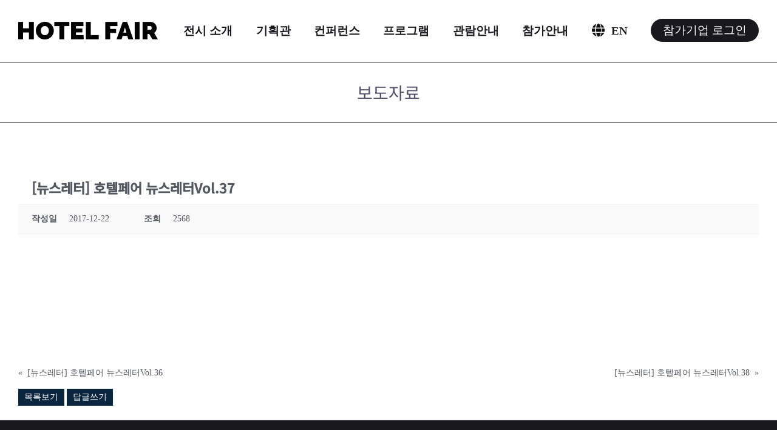

--- FILE ---
content_type: text/css
request_url: https://hotelfair.co.kr/wp-content/plugins/kboard-comments/skin/default/style.css?ver=5.3
body_size: 1481
content:
@charset "utf-8";
/**
 * @author https://www.cosmosfarm.com/
 */

.kboard-comments-default { background-color: #f9f9f9; }
.kboard-comments-default form { margin: 0; padding: 0; }
.kboard-comments-default hr { clear: both; margin: 0 !important; padding: 5px 0 0 0 !important; max-width: 100% !important; height: 0 !important; border: 0 !important; border-bottom: 1px dashed #d8d8d8 !important; background: none !important; background-color: transparent !important; }
.kboard-comments-default input[type=text],
.kboard-comments-default input[type=email],
.kboard-comments-default input[type=number],
.kboard-comments-default input[type=date],
.kboard-comments-default input[type=file],
.kboard-comments-default input[type=password] { display: inline; margin: 0; padding: 0 5px; width: 50%; height: 26px; line-height: 26px; font-size: 14px; border: 1px solid #eaeaea; background-color: white; color: #8a8a8a; vertical-align: top; box-sizing: border-box; text-indent: 0; }
.kboard-comments-default .kboard-comments-wrap { padding: 15px 15px 0 0; }
.kboard-comments-default .comments-header { padding: 0 0 0 15px; overflow: hidden; line-height: 1; }
.kboard-comments-default .comments-count { display: inline; color: #8a8a8a; font-size: 14px; }
.kboard-comments-default .comments-count .comments-total-count { color: #f05726; font-size: 14px; }
.kboard-comments-default .comments-sort { float: right; text-align: right; }
.kboard-comments-default .comments-sort select { display: inline; margin: 0; padding: 0; border: 0; width: auto; min-width: 0; max-width: none; height: auto; min-height: 0; color: #66666a; font-size: 14px; background: none; background-color: transparent; cursor: pointer; box-shadow: none; text-indent: 0; -webkit-appearance: menulist; -moz-appearance: menulist; appearance: menulist; }
.kboard-comments-default .comments-list { padding: 0 0 0 15px; overflow: hidden; }
.kboard-comments-default .comments-list ul { margin: 0 !important; padding: 0 !important; list-style: none; border: 0; background: none; }
.kboard-comments-default .comments-list ul li { margin: 0 !important; padding: 15px 0 0 0 !important; list-style: none; border: 0; background: none; }
.kboard-comments-default .comments-list .comments-list-username { float: left; margin: 0; padding-right: 10px; width: auto; font-size: 14px; color: #3b3b3b; font-weight: bold; line-height: 24px; }
.kboard-comments-default .comments-list .comments-list-username a { color: #3b3b3b; }
.kboard-comments-default .comments-list .comments-list-username img.avatar { display: inline; margin: 0 3px 0 0; width: 24px; max-width: none; height: 24px; vertical-align: middle; border-radius: 50%; }
.kboard-comments-default .comments-list .comments-list-create { float: left; margin: 0; padding-right: 10px; width: auto; font-size: 13px; color: gray; line-height: 24px; }
.kboard-comments-default .comments-list .comments-list-content { clear: both; padding: 10px 0; word-break: break-all; overflow: hidden; }
.kboard-comments-default .comments-list .comments-list-content iframe { max-width: 100%; }
.kboard-comments-default .comments-list .comments-list-content img { display: inline; margin: 0; vertical-align: middle; max-width: 100%; }
.kboard-comments-default .comments-list .comments-list-content p { margin: 0 0 0.75em; }
.kboard-comments-default .comments-list .comments-list-content p:last-child { margin: 0; }
.kboard-comments-default .comments-list .comments-list-content .aligncenter { display: block; margin-right: auto; margin-left: auto; }
.kboard-comments-default .comments-list .comments-list-content .alignright { float:right; }
.kboard-comments-default .comments-list .comments-list-content .alignleft { float: left; }
.kboard-comments-default .comments-list .comments-list-controller { clear: both; overflow: hidden; line-height: 1; }
.kboard-comments-default .comments-list .comments-list-controller .left { position: static; float: left; }
.kboard-comments-default .comments-list .comments-list-controller .right { position: static; float: right; text-align: right; }
.kboard-comments-default .comments-list .comments-list-controller .comments-button-action { margin: 0 0 5px 0; padding: 3px 4px; font-size: 13px; font-weight: normal; line-height: 12px; text-align: left; border: 1px solid #ededed; background: none; background-color: white; border-radius: 2px; letter-spacing: normal; cursor: pointer; vertical-align: middle; text-shadow: none; box-shadow: none; }
.kboard-comments-default .comments-list .comments-list-controller .comments-button-action span { position: static; display: inline; margin: 0; padding: 0; font-size: 12px; line-height: 12px; }
.kboard-comments-default .comments-list .comments-list-controller .comments-button-like { color: #ff5959; }
.kboard-comments-default .comments-list .comments-list-controller .comments-button-unlike { color: #3d62aa; }
.kboard-comments-default .comments-list .comments-list-controller .comments-button-delete { color: gray; }
.kboard-comments-default .comments-list .comments-list-controller .comments-button-edit { color: gray; }
.kboard-comments-default .comments-list .comments-list-controller .comments-button-reply { color: gray; }
.kboard-comments-default .comments-list .comments-list-controller .kboard-reply-active { }
.kboard-comments-default .comments-list .comments-reply-form { }
.kboard-comments-default .kboard-comments-form { padding: 15px 0 15px 15px; overflow: hidden; }
.kboard-comments-default .kboard-comments-form .comment-textarea { margin: 0; padding: 5px; width: 100%; min-width: 100%; max-width: 100%; height: 60px; min-height: 0; border: 1px solid #eaeaea; font-size: 14px; background-color: white; color: #8a8a8a; vertical-align: top; box-sizing: border-box; text-indent: 0; }
.kboard-comments-default .kboard-comments-form .comments-field-wrap { display: none; float: left; width: 50%; }
.kboard-comments-default .kboard-comments-form .comments-field { margin-bottom: 10px; line-height: 28px; font-size: 14px; }
.kboard-comments-default .kboard-comments-form .comments-field .comments-field-label { display: inline-block !important; margin: 0; padding: 0; width: 100px; font-size: 14px; color: #8a8a8a; vertical-align: top; }
.kboard-comments-default .kboard-comments-form .comments-field img { display: inline; margin: 0; padding: 0; width: auto; max-width: 100%; vertical-align: top; }
.kboard-comments-default .kboard-comments-form .comments-submit-button { display: none; float: right; }
.kboard-comments-default .kboard-comments-form .comments-submit-button input[type=submit] { margin: 0; padding: 10px 20px; width: auto; min-width: inherit; max-width: inherit; border: 0; background-color: black; color: white; font-weight: bold; cursor: pointer; text-align: center; vertical-align: top; }
.kboard-comments-default .kboard-comments-login { padding: 15px 0 15px 15px; text-align: center; font-size: 13px; overflow: hidden; }

@media screen and (max-width: 600px) {
	.kboard-comments-default input[type=text],
	.kboard-comments-default input[type=email],
	.kboard-comments-default input[type=number],
	.kboard-comments-default input[type=date],
	.kboard-comments-default input[type=password] { width: 100%; height: 28px; line-height: 28px; box-sizing: border-box; }
	.kboard-comments-default input[type=file] { width: 100%; height: auto; line-height: normal; box-sizing: border-box; }
	.kboard-comments-default .kboard-comments-form .comments-field { float: none; width: auto; }
	.kboard-comments-default .kboard-comments-form .comments-field .comments-field-label { display: block; margin: 0; }
	.kboard-comments-default .kboard-comments-form .comments-field-wrap { float: left; width: 100%; }
	.kboard-comments-default .kboard-comments-form .comments-submit-button { float: left; width: 100%; }
	.kboard-comments-default .kboard-comments-form .comments-submit-button input[type=submit] { padding: 10px 0; width: 100%; box-sizing: border-box; }
}

--- FILE ---
content_type: application/javascript; charset=utf-8
request_url: https://rum.beusable.net/load/b220805e105457u620?url=https%3A%2F%2Fhotelfair.co.kr%2Fmedia%2Fpromotion%2F%3Fmod%3Ddocument%26uid%3D179
body_size: 279
content:
(function(){
  var u = document.URL,a=u.match(/beusable_viewer=([^&#]*)/),b=u.match(/staging_viewer=([^&#]*)/);
  if(a&&a[1]) { __beusablerumclient__.load("//api.beusably.net/script/" + a[1]); } else if(b&&b[1]) { __beusablerumclient__.load("//staging.beusably.net/script/" + (b&&b[1])); }else {
    
      (function () {
        window.__baclient__ = {_code_v:2, load:__beusablerumclient__.load, device: "desktop"};
        var a="//script.beusable.net/ba.v1.0.0.min.js",b="//script.beusable.net/bapv.v1.0.0.min.js";
        __baclient__.sid="37e8612b26";__baclient__.rootDomain="hotelfair.co.kr";__baclient__.samplingRate=100;__baclient__.baApplies=[];__baclient__.beuCustomId=null;__baclient__.beuCustomUserId=null;__baclient__.load(a);
        
      })()
    
  }
  })()